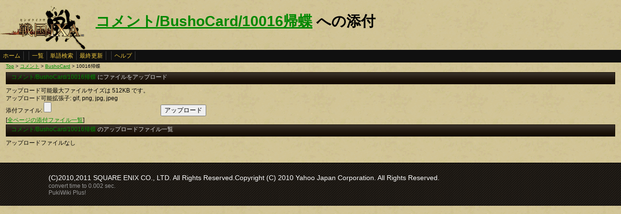

--- FILE ---
content_type: text/html
request_url: http://ixawiki.com/index.php?plugin=attach&pcmd=upload&page=%A5%B3%A5%E1%A5%F3%A5%C8%2FBushoCard%2F10016%B5%A2%C4%B3
body_size: 2259
content:
<!DOCTYPE HTML PUBLIC "-//W3C//DTD HTML 4.01 Transitional//EN" "http://www.w3.org/TR/html4/loose.dtd">
<html lang="ja">
<head>
 <meta http-equiv="content-type" content="application/xhtml+xml; charset=EUC-JP" />
 <meta name="robots" content="index,follow" />
<meta description="戦国IXA（戦国イクサ） Wiki ブラウザゲーム">
<meta keywords="戦国IXA,戦国,IXA,sengokuixa,SQUARE,スクウェア,YAHOO,攻略,wiki,裏技,裏ワザ">
<title>コメント/BushoCard/10016帰蝶 への添付 - 戦国IXA Wiki</title>
 <link rel="stylesheet" type="text/css" media="screen" href="./css/ixa/pukiwiki.css?20111211">
 <link rel="stylesheet" type="text/css" media="screen" href="./css/common/common.css?20111210">
 <link rel="shortcut icon" href="./image/ixa/favicon.ico" type="image/x-icon">
<script type="text/javascript" src="https://ajax.googleapis.com/ajax/libs/jquery/1.7.0/jquery.min.js"></script>
<script type="text/javascript" src="./js/common/utils.js"></script>
<script type="text/javascript"><!--
scrolltotop.init(540);
//--></script>
<script type="text/javascript">

  var _gaq = _gaq || [];
  _gaq.push(['_setAccount', 'UA-17978830-3']);
  _gaq.push(['_trackPageview']);

  (function() {
    var ga = document.createElement('script'); ga.type = 'text/javascript'; ga.async = true;
    ga.src = ('https:' == document.location.protocol ? 'https://ssl' : 'http://www') + '.google-analytics.com/ga.js';
    var s = document.getElementsByTagName('script')[0]; s.parentNode.insertBefore(ga, s);
  })();

</script>
</head>
<body>
<div id="header">
 <a href="index.php"><img id="logo" src="./image/ixa/toplogo.png" alt="戦国IXA" title="戦国IXA" /></a>
 <h1 class="title"><a href="http://ixawiki.com/index.php?plugin=related&amp;page=%A5%B3%A5%E1%A5%F3%A5%C8%2FBushoCard%2F10016%B5%A2%C4%B3">コメント/BushoCard/10016帰蝶</a>  への添付</h1>
</div>
<div id="navigator"><a href="http://ixawiki.com/index.php?FrontPage">ホーム</a><span class="space"></span><a href="http://ixawiki.com/index.php?cmd=list">一覧</a><a href="http://ixawiki.com/index.php?cmd=search">単語検索</a><a href="http://ixawiki.com/index.php?RecentChanges">最終更新</a><span class="space"></span><a href="http://ixawiki.com/index.php?cmd=help">ヘルプ</a><span class="navi_acc"></span></div>
<div id="contents">
<table class="contents" width="100%" border="0" cellspacing="0" cellpadding="0">
 <tr>
  <td class="ctable" valign="top">
   <div id ="topicpath"><a href="http://ixawiki.com/index.php?FrontPage" title="FrontPage">Top</a> &gt; <!--autolink--><a href="http://ixawiki.com/index.php?%A5%B3%A5%E1%A5%F3%A5%C8" title="コメント">コメント</a><!--/autolink--> &gt; <!--autolink--><a href="http://ixawiki.com/index.php?%A5%B3%A5%E1%A5%F3%A5%C8%2FBushoCard" title="コメント/BushoCard">BushoCard</a><!--/autolink--> &gt; 10016帰蝶</div>   <div id="body"><h3><a href="http://ixawiki.com/index.php?%A5%B3%A5%E1%A5%F3%A5%C8%2FBushoCard%2F10016%B5%A2%C4%B3">コメント/BushoCard/10016帰蝶</a> にファイルをアップロード</h3>   <p>アップロード可能最大ファイルサイズは 512KB です。<br>アップロード可能拡張子: gif, png, jpg, jpeg</p>
<form enctype="multipart/form-data" action="http://ixawiki.com/index.php?plugin=attach&pcmd=upload&page=コメント/BushoCard/10016帰蝶" method="post">
 <div>
  <input type="hidden" name="plugin" value="attach" />
  <input type="hidden" name="pcmd"   value="post" />
  <input type="hidden" name="refer"  value="コメント/BushoCard/10016帰蝶" />
  <input type="hidden" name="max_file_size" value="524288" />
  <label for="_p_attach_file">添付ファイル:</label> <input type="file" name="attach_file" id="_p_attach_file" />
  
  <input type="submit" value="アップロード" />
 </div>
</form>
  <div>[<a href="http://ixawiki.com/index.php?plugin=attach&pcmd=list">全ページの添付ファイル一覧</a>]</div><h3><a href="http://ixawiki.com/index.php?%A5%B3%A5%E1%A5%F3%A5%C8%2FBushoCard%2F10016%B5%A2%C4%B3">コメント/BushoCard/10016帰蝶</a> のアップロードファイル一覧</h3>アップロードファイルなし

   </div>
  </td>
 </tr>
</table>
</div>


<div id="footer_all">
<p style="font-size:120%;color:white;">(C)2010,2011 SQUARE ENIX CO., LTD. All Rights Reserved.Copyright (C) 2010 Yahoo Japan Corporation. All Rights Reserved.</p>
convert time to 0.002 sec.<br />
PukiWiki Plus!
<div id="ScrollPageTop" class="ScrollPageTop">
    <a href="#header"></a>
</div><!-- fotter_all_end -->
</div>

<script defer src="https://static.cloudflareinsights.com/beacon.min.js/vcd15cbe7772f49c399c6a5babf22c1241717689176015" integrity="sha512-ZpsOmlRQV6y907TI0dKBHq9Md29nnaEIPlkf84rnaERnq6zvWvPUqr2ft8M1aS28oN72PdrCzSjY4U6VaAw1EQ==" data-cf-beacon='{"version":"2024.11.0","token":"ddabf45a5ead40aea0d6bf90cadd8776","r":1,"server_timing":{"name":{"cfCacheStatus":true,"cfEdge":true,"cfExtPri":true,"cfL4":true,"cfOrigin":true,"cfSpeedBrain":true},"location_startswith":null}}' crossorigin="anonymous"></script>
</body>
</html>
